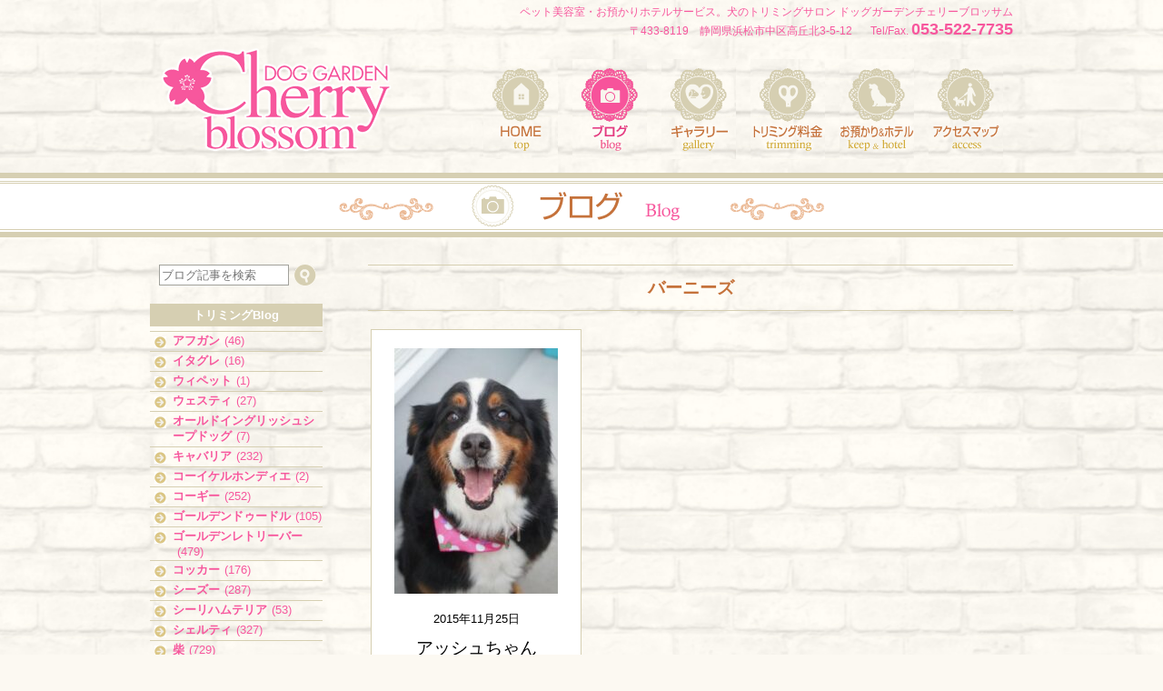

--- FILE ---
content_type: text/html; charset=UTF-8
request_url: https://cherry-dog.jp/blog/category/trimming/barneys/
body_size: 14735
content:
<!DOCTYPE html PUBLIC "-//W3C//DTD XHTML 1.0 Transitional//EN" "http://www.w3.org/TR/xhtml1/DTD/xhtml1-transitional.dtd">
<html xmlns="http://www.w3.org/1999/xhtml" xml:lang="ja" lang="ja">
<head>
<meta http-equiv="content-type" content="text/html; charset=utf-8" />
<meta name="viewport" content="width=device-width, target-densitydpi=medium-dpi">
<meta http-equiv="content-style-type" content="text/css" />
<meta http-equiv="content-script-type" content="text/javascript" />
<title>バーニーズ｜ブログ｜DOG GARDEN Cherry blossom 静岡県浜松市</title>
<meta name="description" content="ペット美容室（トリミング）・犬のお預かりとお泊りホテルサービスをしている、犬のトリミングサロン“ドッグガーデンチェリーブロッサム”です。店舗2階にはレンタルスペースもあり、ペット連れの方も参加して頂ける様々なイベントを開催。" />
<meta name="keywords" content="ペット,犬,ドッグ,ドック,ドッグラン,東名,新東名,第二東名,グッズ,販売,ドッグフード,カット,シャンプー" />
<script src="/js/scrollsmoothly.js" type="text/javascript"></script>
<link href="/style.css" rel="stylesheet" type="text/css" />
<link href="/blog/css.css" rel="stylesheet" type="text/css" />
<link href="/style_sp.css" rel="stylesheet" media="screen and (max-width: 480px)" title="df" />
<link href="/blog/css_sp.css" rel="stylesheet" media="screen and (max-width: 480px)" title="df" />
</head>
<body id="category">
<a id="page-top" name="page-top"></a>
<div class="title-container">
<div id="header">
<div id="header-text">ペット美容室・お預かりホテルサービス。犬のトリミングサロン ドッグガーデンチェリーブロッサム</div>
<div id="header-address"><address>〒433-8119　静岡県浜松市中区高丘北3-5-12</address>Tel/Fax. <span class="tel"><span class="df">053-522-7735</span><span class="sp"><a href="tel:053-522-7735">053-522-7735</a></span></span></div>
<a href="/" id="header-logo"><span class="df"><img src="/images/logo-trans.png" width="270" height="123" alt="DOG GARDEN Cherry blossom ドッグガーデンチェリーブロッサム" /></span><span class="sp"><img src="/images/footer_logo-trans.png" width="282" height="60" alt="DOG GARDEN Cherry blossom ドッグガーデンチェリーブロッサム" /></span></a>
<div id="globalnav">
<ul>
<li><a href="/" class="home" title="HOME">HOME</a></li>
<li class="active"><a href="/blog/" class="blog" title="ブログ">ブログ</a></li>
<li><a href="/gallery/" class="gallery" title="ギャラリー">ギャラリー</a></li>
<li><a href="/trimming/" class="trimming" title="トリミング料金">トリミング料金</a></li>
<li><a href="/keep/" class="keep" title="お預かり・ホテル">お預かり・ホテル</a></li>
<li><a href="/access.pdf" class="access" target="_blank" title="アクセスマップ">アクセスマップ</a></li>
</ul>
<!-- /globalnav --></div>
<!-- /header --></div>
<div class="blogtitle">
<a href="/blog/"><span class="df"><img src="/blog/images/title-trans.png" width="800" height="71" alt="ブログ" /></span><span class="sp"><img src="/blog/images/title_sp.gif" width="480" height="70" alt="ブログ" class="spwideimg" /></span></a>
<!-- /blogtitle --></div>
<!-- /title-container --></div>
<div id="container">
<div id="main">
<!-- ////// -->

<h1 class="img">バーニーズ</h1>
<div class="space20px"> </div>


<div class="bloglist">
<ul>
<li><a href="https://cherry-dog.jp/blog/trimming/barneys/59/"><span class="img"><img width="180" height="270" src="https://cherry-dog.jp/blog/wp-content/uploads/2015/11/127-180x270.jpg" class="attachment-index size-index wp-post-image" alt="" decoding="async" srcset="https://cherry-dog.jp/blog/wp-content/uploads/2015/11/127-180x270.jpg 180w, https://cherry-dog.jp/blog/wp-content/uploads/2015/11/127-199x300.jpg 199w, https://cherry-dog.jp/blog/wp-content/uploads/2015/11/127-120x180.jpg 120w, https://cherry-dog.jp/blog/wp-content/uploads/2015/11/127.jpg 299w" sizes="(max-width: 180px) 100vw, 180px" /></span><span class="date">2015年11月25日</span><strong>アッシュちゃん</strong><span class="category"><span class="barneys">バーニーズ</span></span></a></li>
</ul>
<!-- /bloglist --></div>

<div class="line"> </div>
<div class="page">
<!-- /page --></div>

<!-- ////// -->
<!-- /main --></div>
<div id="side">
<div class="side-search">
<form id="form" action="https://cherry-dog.jp/blog/" method="get">
<input id="s-box" name="s" type="text" placeholder="ブログ記事を検索" />
<button type="submit" id="s-btn-area"><div id="s-btn"></div></button>
</form><!-- /side-search --></div>
<div class="space20px"> </div>
<h3 class="subtitle"><a href="/blog/category/trimming/">トリミングBlog</a></h3>
<div class="localnav">
<ul>
	<li class="cat-item cat-item-46"><a href="https://cherry-dog.jp/blog/category/trimming/afghan/">アフガン<em>(46)</em></a>
</li>
	<li class="cat-item cat-item-54"><a href="https://cherry-dog.jp/blog/category/trimming/itagure/">イタグレ<em>(16)</em></a>
</li>
	<li class="cat-item cat-item-57"><a href="https://cherry-dog.jp/blog/category/trimming/whippet/">ウィペット<em>(1)</em></a>
</li>
	<li class="cat-item cat-item-7"><a href="https://cherry-dog.jp/blog/category/trimming/cat64/">ウェスティ<em>(27)</em></a>
</li>
	<li class="cat-item cat-item-12"><a href="https://cherry-dog.jp/blog/category/trimming/cat67/">オールドイングリッシュシープドッグ<em>(7)</em></a>
</li>
	<li class="cat-item cat-item-44"><a href="https://cherry-dog.jp/blog/category/trimming/cavalier/">キャバリア<em>(232)</em></a>
</li>
	<li class="cat-item cat-item-58"><a href="https://cherry-dog.jp/blog/category/trimming/kooikerhondje/">コーイケルホンディエ<em>(2)</em></a>
</li>
	<li class="cat-item cat-item-30"><a href="https://cherry-dog.jp/blog/category/trimming/corgi/">コーギー<em>(252)</em></a>
</li>
	<li class="cat-item cat-item-49"><a href="https://cherry-dog.jp/blog/category/trimming/goldendoo/">ゴールデンドゥードル<em>(105)</em></a>
</li>
	<li class="cat-item cat-item-41"><a href="https://cherry-dog.jp/blog/category/trimming/goldenretriever/">ゴールデンレトリーバー<em>(479)</em></a>
</li>
	<li class="cat-item cat-item-32"><a href="https://cherry-dog.jp/blog/category/trimming/cocker/">コッカー<em>(176)</em></a>
</li>
	<li class="cat-item cat-item-45"><a href="https://cherry-dog.jp/blog/category/trimming/shihtzu/">シーズー<em>(287)</em></a>
</li>
	<li class="cat-item cat-item-16"><a href="https://cherry-dog.jp/blog/category/trimming/cat50/">シーリハムテリア<em>(53)</em></a>
</li>
	<li class="cat-item cat-item-36"><a href="https://cherry-dog.jp/blog/category/trimming/shelties/">シェルティ<em>(327)</em></a>
</li>
	<li class="cat-item cat-item-43"><a href="https://cherry-dog.jp/blog/category/trimming/shiba/">柴<em>(729)</em></a>
</li>
	<li class="cat-item cat-item-14"><a href="https://cherry-dog.jp/blog/category/trimming/cat66/">シベリアンハスキー<em>(7)</em></a>
</li>
	<li class="cat-item cat-item-55"><a href="https://cherry-dog.jp/blog/category/trimming/jackrussell/">ジャックラッセル<em>(72)</em></a>
</li>
	<li class="cat-item cat-item-27"><a href="https://cherry-dog.jp/blog/category/trimming/schnauzer/">シュナウザー<em>(424)</em></a>
</li>
	<li class="cat-item cat-item-39"><a href="https://cherry-dog.jp/blog/category/trimming/standardpoodle/">スタンダードプードル<em>(218)</em></a>
</li>
	<li class="cat-item cat-item-47"><a href="https://cherry-dog.jp/blog/category/trimming/spitz/">スピッツ<em>(62)</em></a>
</li>
	<li class="cat-item cat-item-11"><a href="https://cherry-dog.jp/blog/category/trimming/cat55/">セッター<em>(1)</em></a>
</li>
	<li class="cat-item cat-item-18"><a href="https://cherry-dog.jp/blog/category/trimming/dax/">ダックス<em>(1,742)</em></a>
</li>
	<li class="cat-item cat-item-33"><a href="https://cherry-dog.jp/blog/category/trimming/chinesecrested/">チャイニーズクレステッドドッグ<em>(60)</em></a>
</li>
	<li class="cat-item cat-item-23"><a href="https://cherry-dog.jp/blog/category/trimming/chihuahua/">チワワ<em>(2,672)</em></a>
</li>
	<li class="cat-item cat-item-56"><a href="https://cherry-dog.jp/blog/category/trimming/chin/">狆<em>(29)</em></a>
</li>
	<li class="cat-item cat-item-25"><a href="https://cherry-dog.jp/blog/category/trimming/teacuppoodle/">ティーカッププードル<em>(138)</em></a>
</li>
	<li class="cat-item cat-item-17"><a href="https://cherry-dog.jp/blog/category/trimming/toypoodle/">トイプードル<em>(2,135)</em></a>
</li>
	<li class="cat-item cat-item-9"><a href="https://cherry-dog.jp/blog/category/trimming/cat61/">トイプードル2<em>(7,118)</em></a>
</li>
	<li class="cat-item cat-item-10"><a href="https://cherry-dog.jp/blog/category/trimming/cat58/">トイマンチェスターテリア<em>(1)</em></a>
</li>
	<li class="cat-item cat-item-8"><a href="https://cherry-dog.jp/blog/category/trimming/cat63/">日本テリア<em>(83)</em></a>
</li>
	<li class="cat-item cat-item-42 current-cat"><a aria-current="page" href="https://cherry-dog.jp/blog/category/trimming/barneys/">バーニーズ<em>(1)</em></a>
</li>
	<li class="cat-item cat-item-29"><a href="https://cherry-dog.jp/blog/category/trimming/pug/">パグ<em>(175)</em></a>
</li>
	<li class="cat-item cat-item-26"><a href="https://cherry-dog.jp/blog/category/trimming/papillon/">パピヨン<em>(255)</em></a>
</li>
	<li class="cat-item cat-item-51"><a href="https://cherry-dog.jp/blog/category/trimming/beagle/">ビーグル<em>(12)</em></a>
</li>
	<li class="cat-item cat-item-28"><a href="https://cherry-dog.jp/blog/category/trimming/bichonfrize/">ビションフリーゼ<em>(325)</em></a>
</li>
	<li class="cat-item cat-item-31"><a href="https://cherry-dog.jp/blog/category/trimming/frenchbulldog/">フレンチブルドッグ<em>(99)</em></a>
</li>
	<li class="cat-item cat-item-48"><a href="https://cherry-dog.jp/blog/category/trimming/pekingese/">ペキニーズ<em>(141)</em></a>
</li>
	<li class="cat-item cat-item-34"><a href="https://cherry-dog.jp/blog/category/trimming/bordercollie/">ボーダーコリー<em>(68)</em></a>
</li>
	<li class="cat-item cat-item-22"><a href="https://cherry-dog.jp/blog/category/trimming/pomeranian/">ポメラニアン<em>(933)</em></a>
</li>
	<li class="cat-item cat-item-15"><a href="https://cherry-dog.jp/blog/category/trimming/cat52/">ボロニーズ<em>(126)</em></a>
</li>
	<li class="cat-item cat-item-13"><a href="https://cherry-dog.jp/blog/category/trimming/cat54/">ホワイトシェパード<em>(4)</em></a>
</li>
	<li class="cat-item cat-item-19"><a href="https://cherry-dog.jp/blog/category/trimming/maltese/">マルチーズ<em>(388)</em></a>
</li>
	<li class="cat-item cat-item-21"><a href="https://cherry-dog.jp/blog/category/trimming/mix/">MIX<em>(3,652)</em></a>
</li>
	<li class="cat-item cat-item-24"><a href="https://cherry-dog.jp/blog/category/trimming/minipin/">ミニピン<em>(167)</em></a>
</li>
	<li class="cat-item cat-item-20"><a href="https://cherry-dog.jp/blog/category/trimming/yawkey/">ヨーキー<em>(505)</em></a>
</li>
	<li class="cat-item cat-item-40"><a href="https://cherry-dog.jp/blog/category/trimming/labrador/">ラブラドールレトリーバー<em>(93)</em></a>
</li>
	<li class="cat-item cat-item-50"><a href="https://cherry-dog.jp/blog/category/trimming/labradoodle/">ラブラドゥードル<em>(65)</em></a>
</li>
</ul>
<!-- /localnav --></div>
<div class="space20px"> </div>
<h3 class="subtitle">Menu</h3>
<div class="localnav">
<ul>
	<li class="cat-item cat-item-2"><a href="https://cherry-dog.jp/blog/category/keep/">一時預かり<em>(63)</em></a>
</li>
	<li class="cat-item cat-item-3"><a href="https://cherry-dog.jp/blog/category/hotel/">ペットホテル<em>(152)</em></a>
</li>
	<li class="cat-item cat-item-4"><a href="https://cherry-dog.jp/blog/category/cat59/">Ｓチケット<em>(119)</em></a>
</li>
	<li class="cat-item cat-item-60"><a href="https://cherry-dog.jp/blog/category/microbubble/">マイクロバブル<em>(168)</em></a>
</li>
</ul>
<!-- /localnav --></div>
<div class="space10px"> </div>
<ul class="localnav-img">
<li><a href="/blog/category/lattespa/"><img src="/blog/images/localnav_lattespa.jpg" alt="lattespa" width="190" height="100"></a></li>
</ul>
<div class="space20px"> </div>
<h3 class="subtitle">News</h3>
<div class="localnav">
<ul>
	<li class="cat-item cat-item-1"><a href="https://cherry-dog.jp/blog/category/news/">お知らせ<em>(24)</em></a>
</li>
</ul>
<!-- /localnav --></div>
<div class="space20px"> </div>
<h3 class="subtitle">Back number</h3>
<div class="localnav">
<ul>
<li><a href="http://cherryblossom3.hamazo.tv/" target="_blank">2014.11～2015.7</a></li>
<li><a href="http://cherryblossom2.hamazo.tv/" target="_blank">2013.2～2014.4</a></li>
</ul>
<!-- /localnav --></div>
<!-- /side --></div>
<div class="space10px"> </div>
<!-- /container --></div>
<div class="space10px"> </div>
<div id="footer">
<div id="footernav">
<ul>
<li><a href="/blog/">ブログ</a></li>
<li><a href="/gallery/">ギャラリー</a></li>
<li><a href="/trimming/">トリミングご利用料金</a></li>
<li class="last"><a href="/keep/">ペット一時お預かりサービス＆ペットホテル</a></li>
</ul>
<ul>
<li><a href="/">HOME</a></li>
<li class="last"><a href="/access.pdf" target="_blank">アクセスマップ</a></li>
</ul>
<!-- /footernav --></div>
<a href="/" id="footer-logo"><img src="/images/footer_logo-trans.png" width="282" height="60" alt="DOG GARDEN Cherry blossom ドッグガーデンチェリーブロッサム" /></a>
<h3>ペット美容室 犬のトリミングサロン ドッグガーデンチェリーブロッサム</h3>
<p>〒433-8119　静岡県浜松市中区高丘北3-5-12<br />
TEL/FAX<span class="df">：</span><span class="sp"><br /></span><strong><span class="df">053-522-7735</span><span class="sp"><a href="tel:053-522-7735">053-522-7735</a></span></strong></p>
<p>定休日：木曜日</p>
<p id="copyright">Copyright (C) DOG GARDEN Cherry blossom. All Rights Reserved.</p>
<div id="pagetop"><a href="#page-top" title="このページのトップへ">PAGE TOP</a></div>
<!-- /footer --></div>
<script type="text/javascript">
var _gaq = _gaq || [];
_gaq.push(['_setAccount', 'UA-40487494-1']);
_gaq.push(['_trackPageview']);
(function() {
var ga = document.createElement('script'); ga.type = 'text/javascript'; ga.async = true;
ga.src = ('https:' == document.location.protocol ? 'https://ssl' : 'http://www') + '.google-analytics.com/ga.js';
var s = document.getElementsByTagName('script')[0]; s.parentNode.insertBefore(ga, s);
})();
</script>
</body>
</html>

--- FILE ---
content_type: text/css
request_url: https://cherry-dog.jp/style.css
body_size: 10071
content:

* {
	border: none;
	margin: 0;
	padding: 0;
}

html {
	overflow-y: scroll;
}

body {
	background: #fcf9f2 url(images/bg.jpg) repeat center top;
	color: #060606;
	font-family: "���C���I",Meiryo,sans-serif;
	font-size: 80%;
}

.sp {
	display: none;
}

h2.img {
	border-bottom: 2px solid #d6cfb2;
	font-size: 150%;
	text-align: center;
}

h3.img {
	background-color: #f7579d;
	color: white;
	font-size: 110%;
	line-height: 1.2em;
	padding: 8px 20px;
	text-align: center;
}

p {
	line-height: 1.8em;
	margin: 10px 0;
	text-align: justify;
	text-justify: distribute;
}

p.mn {
	margin: 0;
}

p.right {
	text-align: right;
}

p.mn-right {
	margin: 0;
	text-align: right;
}

p.center {
	text-align: center;
}

p.mn-center {
	margin: 0;
	text-align: center;
}

sup,
sub {
	font-size: 80%;
	line-height: 4px;
	vertical-align: top;
}

a {
	color: #f7579d;
	font-weight: bold;
	overflow: hidden;
}

a:hover {
	color: #fa92c0;
}

a.img-link,
a.lightbox {
	background-color: white;
	display: block;
	text-decoration: none;
}

a.img-link:hover,
a.lightbox:hover {
	text-decoration: underline;
}

a.img-link:hover img,
a.lightbox:hover img {
	background-color: white;
	filter: alpha(opacity=70);
	-moz-opacity: .70;
	     opacity: .70;
}

div.entry-body i a,
a.link-btn {
	background: url(images/link_btn.gif) no-repeat 0 3px;
	padding: 2px 5px 2px 23px;
	text-decoration: underline;
}

div.entry-body i a:hover,
a.link-btn:hover {
	background-position: 3px -97px;
}

a.link-btn-prev {
	background: url(images/link_btn_prev.gif) no-repeat 0 3px;
	padding: 2px 5px 2px 23px;
	text-decoration: underline;
}

a.link-btn-prev:hover {
	background-position: 3px -97px;
}

ul {
	list-style-type: none;
}

ol {
	line-height: 1.5em;
	margin-left: 2em;
}

ol li {
	margin-top: 5px;
}

sup {
	line-height: 1em;
}

em {
	font-style: normal;
}

table {
	border-collapse: collapse;
	line-height: 1.5em;
	width: 100%;
}

span.gray {
	color: gray;
}

span.red {
	color: red;
}

span.xx-large {
	font-size: 200%;
	line-height: 1.5em;
}

span.x-large {
	font-size: 150%;
	line-height: 1.5em;
}

span.large {
	font-size: 125%;
	line-height: 1.5em;
}

span.small {
	font-size: 85%;
	line-height: 1.2em;
}

strong.marker {
	background: url(images/marker.gif) repeat-x center bottom 3px;
	margin: 0 3px;
	padding: 0 3px;
}

span.img-right {
	float: right;
	margin: 5px 0 5px 20px;
}

span.img-left {
	float: left;
	margin: 5px 20px 5px 0;
}

img.img {
	border: 1px solid #cacaca;
}

div.entry-body ul,
ul.list {
	line-height: 1.6em;
}

div.entry-body ul li,
ul.list li {
	background: url(images/ul_list_li-trans.png) no-repeat 8px 5px;
	margin: 15px 0;
	padding-left: 22px;
}

ul.notelist {
	line-height: 1.3em;
	list-style-type: none;
	margin: 0 0 0 1.8em;
}

ul.notelist li {
	padding: 3px 0;
	text-indent: -1.2em;
}

ul.notelist li span.maker {
	margin-right: .2em;
}

div.line {
	background: url(images/line.gif) repeat-x 0 5px;
	clear: both;
	font-size: 5px;
	height: 10px;
}

.clear {
	clear: both;
	display: block;
}

div.space10px {
	clear: both;
	font-size: 5px;
	height: 10px;
}

div.space20px {
	clear: both;
	font-size: 5px;
	height: 20px;
}

div.space50px {
	clear: both;
	font-size: 5px;
	height: 50px;
}

/***********************************************************************/
div.topic {
	background-color: #fffae4;
	border: 5px solid #faa0c9;
	margin: 20px auto 50px auto;
	padding: 20px 50px 10px 50px;
	width: 650px;
}

div.topic h3 {
	border-bottom: 2px solid #faa0c9;
	color: #f7579d;
	font-size: 150%;
	text-align: center;
}

div.topic p {
	padding: 0 20px;
	text-align: center;
}

div.indent {
	padding-left: 20px;
}

table.list-table {
	border-top: 1px solid #d6cfb2;
}

table.list-table th {
	background-color: #f0eee3;
	border-bottom: 1px solid #d6cfb2;
	font-weight: bold;
	padding: 15px 20px 15px 30px;
	text-align: center;
	vertical-align: middle;
}

table.list-table td {
	border-bottom: 1px solid #d6cfb2;
	padding: 15px 5px 15px 20px;
}

table.form-table th {
	background: url(images/table_formtable_th.gif) repeat-x left top;
	border-bottom: 1px solid white;
	color: #7e7e0a;
	font-weight: bold;
	padding: 15px 20px 15px 30px;
	text-align: left;
	vertical-align: top;
	width: 30%;
}

table.form-table th.no {
	background: none;
}

table.form-table td {
	background: url(images/line.gif) repeat-x left top;
	padding: 15px;
	vertical-align: top;
}

table.form-table td.e {
	padding: 18px 0 10px 10px;
}

table.form-table td input.size10 {
	width: 60px;
}

table.form-table td input.size18 {
	width: 100px;
}

table.form-table td input.size40 {
	width: 210px;
}

table.form-table td textarea.size40 {
	width: 295px;
}

table.form-table td textarea.size50 {
	width: 360px;
}

table.form-table td span.form-img img {
	margin: 3px 0 0 2px;
	vertical-align: top;
}

table.form-table td span.comment {
	color: gray;
	margin-left: 5px;
}

input,
textarea,
select {
	background-color: white;
	border: 1px solid #a1a19b;
	margin-right: 5px;
	padding: 2px;
}

textarea {
	height: auto;
}

input.radio,
input.checkbox {
	border: none;
	padding: 0;
}

input.submit {
	background: url(images/input_submit_bg.gif) no-repeat left top;
	border: none;
	color: white;
	cursor: pointer;
	font-size: 20px;
	font-weight: bold;
	height: 44px;
	line-height: 1em;
	margin-right: 20px;
	text-align: center;
	width: 218px;
}

input.submit:hover {
	background-position: 0 -54px;
}

body#form table.form-table th,
body#form table.form-table td {
	padding-bottom: 8px;
	padding-top: 8px;
}

body#form table.form-table td {
	padding-left: 10px;
}

body#form #pagenav ul li#pagetop {
	display: none;
}

body#form pre {
	color: red;
	line-height: 1.5em;
	padding: 10px 0;
}

/***********************************************************************/
div.entry-body {
	font-size: 120%;
	line-height: 1.5em;
	margin: 0 auto;
	width: 550px;
}

div.entry-body h2 {
	border-bottom: 1px solid #d6cfb2;
	border-top: 1px solid #d6cfb2;
	color: #f7579d;
	font-size: 120%;
	line-height: 1.5em;
	padding: 5px;
	text-align: center;
}

div.entry-body img {
	margin: 5px 0;
}

div.entry-body a.img-link {
	display: inline;
}

/***********************************************************************/
#header {
	background-repeat: no-repeat;
	height: 190px;
	margin: 0 auto;
	position: relative;
	width: 950px;
}

#header #header-text {
	color: #f7579d;
	font-size: 12px;
	font-weight: normal;
	margin: 0;
	padding-top: 5px;
	text-align: right;
}

#header #header-address {
	color: #f7579d;
	font-size: 12px;
	text-align: right;
}

#header #header-address address {
	display: inline;
	font-style: normal;
	margin-right: 20px;
}

#header #header-address a {
	font-weight: normal;
	text-decoration: none;
}

#header #header-address span.tel {
	font-size: 18px;
	font-weight: bold;
}

#header a#header-logo {
	display: block;
	height: 125px;
	left: 4px;
	position: absolute;
	top: 50px;
	width: 270px;
}

#globalnav {
	position: absolute;
	right: 0;
	top: 65px;
	width: 599px;
}

#globalnav ul li {
	float: left;
	height: 110px;
	padding-left: 16px;
	width: 82px;
}

#globalnav ul li a {
	background-repeat: no-repeat;
	display: block;
	font-size: 10px;
	height: 110px;
	text-decoration: none;
	text-indent: -2000em;
	width: 82px;
}

#globalnav ul li a.home {
	background-image: url(images/globalnav_home.gif);
}

#globalnav ul li a.blog {
	background-image: url(images/globalnav_blog.gif);
}

#globalnav ul li a.gallery {
	background-image: url(images/globalnav_gallery.gif);
}

#globalnav ul li a.trimming {
	background-image: url(images/globalnav_trimming.gif);
}

#globalnav ul li a.keep {
	background-image: url(images/globalnav_keep.gif);
}

#globalnav ul li a.access {
	background-image: url(images/globalnav_access.gif);
}

#globalnav ul li.active a,
#globalnav ul li a:hover {
	background-position: 0 -120px;
}

#title {
	background: url(images/title_bg.gif) repeat-x center bottom;
	height: 170px;
	left: 0;
	position: absolute;
	top: 168px;
	width: 100%;
}

#title h1 {
	background: url(images/title_bg.gif) repeat-x center bottom;
	height: 170px;
	margin: 0 auto;
	width: 950px;
}

#title h1 span.df {
	display: block;
	margin: 0 auto;
	width: 800px;
}

#container {
	margin: 0 auto;
	width: 950px;
}

#main {
	float: right;
	width: 710px;
}

#side {
	float: left;
	width: 190px;
}

#side h3.subtitle {
	background-color: #d6cfb2;
	color: white;
	display: block;
	font-size: 100%;
	font-weight: bold;
	line-height: 1.2em;
	padding: 5px 10px;
	text-align: center;
}

#side h3.subtitle a {
	color: white;
	text-decoration: none;
}

#side h3.subtitle a:hover {
	text-decoration: underline;
}

#side div.localnav {
	padding-top: 5px;
}

#side div.localnav ul {
	border-top: 1px solid #d6cfb2;
}

#side div.localnav ul li {
	border-bottom: 1px solid #d6cfb2;
}

#side div.localnav ul li a {
	background: url(images/localnav_li.gif) no-repeat 5px 5px;
	display: block;
	padding: 2px 0 2px 25px;
	text-decoration: none;
}

#side div.localnav ul li a:hover {
	background-position: 7px -95px;
}

#side div.localnav ul li a em {
	font-style: normal;
	font-weight: normal;
	padding-left: 5px;
}

#footer {
	clear: both;
	margin: 0 auto;
	padding-top: 30px;
	width: 950px;
}

#footer #footernav ul {
	clear: both;
	padding: 5px 0;
	text-align: center;
}

#footer #footernav ul li {
	display: inline;
}

#footer #footernav ul li a {
	border-left: 1px solid #d6cfb2;
	line-height: 1em;
	padding: 0 15px;
	text-decoration: none;
}

#footer #footernav ul li.last a {
	border-right: 1px solid #d6cfb2;
}

#footer #footernav ul li a:hover {
	text-decoration: underline;
}

#footer a#footer-logo {
	clear: both;
	display: block;
	margin: 0 auto;
	padding-top: 20px;
	width: 282px;
}

#footer h3 {
	font-size: 85%;
	font-weight: normal;
	line-height: 1.5em;
	padding: 5px 0 15px 0;
	text-align: center;
}

#footer p {
	font-size: 90%;
	margin: 5px;
	text-align: center;
}

#footer #pagetop {
	margin: 0 auto;
	padding-top: 20px;
	width: 209px;
}

#footer #pagetop a {
	background: url(images/pagetop.gif) no-repeat;
	display: block;
	font-size: 10px;
	height: 87px;
	text-decoration: none;
	text-indent: -2000em;
	width: 209px;
}

#footer #pagetop a:hover {
	background-position: 0 -97px;
}



--- FILE ---
content_type: text/css
request_url: https://cherry-dog.jp/blog/css.css
body_size: 8393
content:

#container {
	padding-top: 30px;
}

div.title-container div.blogtitle {
	background: url(images/title_bg.gif) repeat-x center bottom;
	height: 71px;
	text-align: center;
}

div.title-container div.blogtitle h1,
div.title-container div.blogtitle a {
	background: url(images/title_bg.gif) repeat-x center bottom;
	display: block;
	height: 71px;
	margin: 0 auto;
	width: 950px;
}

div.title-container div.blogtitle h1 span.df {
	display: block;
	margin: 0 auto;
	width: 800px;
}

div.side-search {
	padding-left: 10px;
}

div.side-search form {
	display: flex;
}

div.side-search input.searchform {
	display: block;
	float: left;
	padding: 3px;
	width: 137px;
}

div.side-search input.searchbtn {
	background: url(images/searchbtn.gif) no-repeat;
	border: none;
	display: block;
	float: left;
	height: 23px;
	margin: 0;
	text-indent: -2000em;
	width: 25px;
}

div.side-search input.searchbtn:hover {
	background-position: 0 -33px;
}

div.side-search button {
	background-color: transparent;
}

div.side-search #s-box {
	width: 137px;
}

div.side-search #s-btn-area #s-btn {
	background: url(images/searchbtn.gif) no-repeat;
	border: none;
	cursor: pointer;
	height: 23px;
	margin: 0;
	text-indent: -2000em;
	width: 25px;
}

div.side-search #s-btn-area #s-btn:hover {
	background-position: 0 -33px;
}

div.nosearch {
	margin: 0 auto;
	width: 250px;
}

div.nosearch div.side-search input.searchform {
	font-size: 120%;
	padding: 5px;
	width: 200px;
}

div.nosearch div.side-search div.btn {
	padding-top: 5px;
}

/***********************************************************************/
div.bloglist ul li {
	float: left;
	padding: 0 3px 6px 3px;
	position: relative;
	width: 230px;
}

div.bloglist ul li a {
	background: white url(images/bloglist_li.gif) no-repeat 199px bottom;
	border: 1px solid #d6cfb2;
	color: black;
	cursor: pointer;
	display: block;
	min-height: 120px;
	padding: 310px 20px 20px 20px;
	position: relative;
	text-decoration: none;
	width: 190px;
}

div.bloglist ul li a:hover {
	background-position: -98px bottom;
	color: #bb9516;
	text-decoration: underline;
}

div.bloglist ul li a span.img {
	background-color: white;
	left: 25px;
	position: absolute;
	top: 20px;
}

div.bloglist ul li a:hover img {
	filter: alpha(opacity=70);
	-moz-opacity: .70;
	     opacity: .70;
}

div.bloglist ul li a span.date {
	display: block;
	font-weight: normal;
	padding-bottom: 10px;
	text-align: center;
}

div.bloglist ul li a strong {
	display: block;
	font-size: 19px;
	font-weight: normal;
	line-height: 1.4em;
	text-align: center;
}

div.bloglist ul li a span.category {
	display: block;
	font-weight: normal;
	text-align: center;
}

div.bloglist ul li a span.category span.lattespa {
	content: url(images/mark_lattespa.png);
	height: 70px;
	left: 5px;
	position: absolute;
	top: 5px;
	width: 70px;
}

div.bloglist ul li a span.category span.microbubble {
	content: url(images/mark_microbubble.png);
	height: 70px;
	left: 5px;
	position: absolute;
	top: 5px;
	width: 70px;
}

div.page {
	padding-top: 50px;
	text-align: center;
}

div.page h2.screen-reader-text {
	display: none;
}

div.page .page-numbers {
	background-color: #c9bc96;
	border: 1px solid #c9bc96;
	border-radius: 5px;
	color: white;
	display: inline-block;
	font-style: normal;
	margin: 0 3px;
	padding: 5px 10px;
	text-align: center;
	text-decoration: none;
	vertical-align: middle;
}

div.page span.page-numbers {
	background-color: white;
	color: #b19f69;
}

div.page a.next,
div.page a.prev {
	background-color: #c9bc96;
	border: none;
	font-weight: bold;
	padding: 8px 30px;
}

div.page span a {
	border-radius: 5px;
	color: white;
	text-decoration: none;
}

div.page a.next,
div.page span.next a {
	background: #c9bc96 url(../images/page_btn.svg) no-repeat right 13px center;
	background-size: 10px;
	padding: 8px 45px 8px 30px;
}

div.page a.prev,
div.page span.prev a {
	background: #c9bc96 url(../images/page_btn_prev.svg) no-repeat left 13px center;
	background-size: 10px;
	margin: 0 2px;
	padding: 8px 30px 8px 45px;
}

div.page a:hover {
	filter: alpha(opacity=80);
	-moz-opacity: .80;
	     opacity: .80;
	-webkit-transition: all .3s;
	   -moz-transition: all .3s;
	    -ms-transition: all .3s;
	     -o-transition: all .3s;
	        transition: all .3s;
}

/***************************************************************************************/
body#search h1 {
	border-bottom: 1px solid #d6cfb2;
	border-top: 1px solid #d6cfb2;
	color: #c5723b;
	font-size: 150%;
	line-height: 1em;
	padding: 15px 10px;
	text-align: center;
}

/***************************************************************************************/
body#category h1 {
	border-bottom: 1px solid #d6cfb2;
	border-top: 1px solid #d6cfb2;
	color: #c5723b;
	font-size: 150%;
	line-height: 1em;
	padding: 15px 10px;
	text-align: center;
}

body#category div.topic {
	margin: 10px auto 30px auto;
	width: 598px;
}

body#category div.spa {
	background-color: #f2efe6;
	margin: 10px auto 30px auto;
	padding: 20px 0;
}

body#category div.spa h3 {
	background-color: #d6cfb2;
	padding: 8px 0 3px 0;
	text-align: center;
}

body#category div.spa h3 em {
	display: block;
	font-size: 13px;
}

body#category div.spa h3 strong {
	display: block;
	font-size: 22px;
}

body#category div.spa div.text {
	padding: 0 50px;
}

body#category div.spa h3.lattespa {
	color: #f7579d;
}

body#category div.spa h3.microbubble,
body#category div.spa p.microbubble a {
	color: #3c85f2;
}

/***************************************************************************************/
body#entry div.entry-bg-footer {
	background: white url(images/entry_bg_footer.gif) no-repeat left bottom;
}

body#entry div.entry-bg {
	background: url(images/entry_bg.gif) no-repeat left top;
}

body#entry div.title h1 {
	border-bottom: 1px solid #d6cfb2;
	border-top: 1px solid #d6cfb2;
	color: #c5723b;
	font-size: 28px;
	line-height: 1em;
	padding: 15px 10px;
	text-align: center;
}

body#entry div.title p.trimming {
	background-color: #d6cfb2;
	font-size: 120%;
	margin: 0;
	position: relative;
	text-align: center;
}

body#entry div.title p.trimming a {
	color: white;
	text-decoration: none;
}

body#entry div.title p.trimming a:hover {
	text-decoration: underline;
}

body#entry div.title p.trimming span.lattespa a {
	content: url(images/mark_lattespa.png);
	display: block;
	height: 80px;
	left: 30px;
	position: absolute;
	top: -25px;
	width: 80px;
}

body#entry div.title p.trimming span.microbubble a {
	content: url(images/mark_microbubble.png);
	display: block;
	height: 80px;
	left: 30px;
	position: absolute;
	top: -25px;
	width: 80px;
}

body#entry div.title p.date {
	color: #845834;
	font-size: 85%;
	margin: 0;
	padding-top: 3px;
	text-align: right;
}

body#entry div.entry {
	margin: 0 auto;
	padding: 27px 0 40px 0;
	width: 650px;
}

body#entry div.entry iframe,
body#entry div.entry video {
	display: block;
	margin: 0 auto;
	padding: 30px 0;
}

body#entry div.entry p {
	margin: 20px 0;
}

body#entry div.entry ul {
	line-height: 1.6em;
	margin: 20px auto;
}

body#entry div.entry ul li {
	background: url(/images/ul_list_li-trans.png) no-repeat 8px 8px;
	margin: 15px 0;
	padding-left: 22px;
}

body#entry div.entry strong {
	background: url(/images/marker.gif) repeat-x center bottom 3px;
	margin: 0 3px;
	padding: 0 3px;
}

body#entry div.entry table {
	border-left: 1px solid #d6cfb2;
	border-top: 1px solid #d6cfb2;
	margin: 20px 0;
}

body#entry div.entry table td {
	border-bottom: 1px solid #d6cfb2;
	border-right: 1px solid #d6cfb2;
	padding: 15px 5px 15px 20px;
}

body#entry div.entry figure {
	margin: 0 auto;
	padding: 20px 0;
	text-align: center;
}

body#entry div.entry figure figcaption {
	margin-top: 10px;
}

body#entry div.entry iframe,
body#entry div.entry video {
	display: block;
	height: auto;
	margin: 0 auto;
	padding: 30px 0;
	width: 100%;
}

body#entry div.entry iframe {
	min-height: 400px;
}

body#entry div.entry figure.wp-embed-aspect-16-9 iframe {
	aspect-ratio: 16 / 9;
	height: 100%;
	width: 100%;
}

body#entry div.entry div.wp-block-columns div.wp-block-column {
	display: table-cell;
	padding: 10px 1%;
	vertical-align: top;
	width: auto;
}

body#entry div.entry div.wp-block-columns div.wp-block-column img {
	height: auto;
	width: 100%;
}

body#entry div.entry div.wp-block-columns div.wp-block-column {
	display: table-cell;
	padding: 10px 1%;
	vertical-align: top;
	width: 48%;
}

body#entry div.entry div.wp-block-columns div.wp-block-column img {
	height: auto;
	width: 100%;
}



--- FILE ---
content_type: text/css
request_url: https://cherry-dog.jp/style_sp.css
body_size: 3933
content:

body {
	font-size: 90%;
	-webkit-text-size-adjust: 90%;
}

.df {
	display: none;
}

.sp {
	display: inline;
}

#title,
h1#title {
	background-image: none;
	padding-top: 10px;
}

#title div,
h1#title div {
	width: auto;
}

p {
	text-align: left;
	text-justify: auto;
}

div.entry-body i a,
a.link-btn {
	background: #b2a673 url(images/link_btn_sp.gif) no-repeat right top;
	color: #fbf8f1;
	display: block;
	filter: alpha(opacity=90);
	-moz-opacity: .90;
	     opacity: .90;
	padding: 10px 28px 10px 15px;
	text-align: center;
	text-decoration: none;
}

div.entry-body i a:hover,
a.link-btn:hover {
	background-position: right top;
	filter: alpha(opacity=70);
	-moz-opacity: .70;
	     opacity: .70;
}

a.link-btn-prev {
	background-position: 2px -1px;
}

a.link-btn-prev:hover {
	background-position: 0 -1px;
}

body#entry div.body p img,
body#entry div.body p img,
body#entry div.body img {
	height: auto;
	width: 100%;
}

body#entry div.body ul li,
ul.list li {
	background-position: 5px 11px;
	padding: 6px 0 6px 22px;
}

.spwideimg {
	height: auto;
	width: 100%;
}

/***********************************************************************/
div.topic {
	border: 3px solid #faa0c9;
	margin: 20px auto 50px auto;
	padding: 20px 15px 10px 15px;
	width: 80%;
}

div.topic h3 {
	font-size: 110%;
	padding-bottom: 5px;
}

div.topic p {
	padding: 0;
	text-align: justify;
}

div.indent {
	padding-left: 0;
}

span.tel {
	background-position: left 6px;
}

div.container div.text {
	width: auto;
}

table.list-table th {
	padding: 10px 5px;
	width: auto;
}

table.list-table td {
	padding: 10px;
}

/***********************************************************************/
div.entry-body {
	width: 100%;
}

div.entry-body a.img-link img,
div.entry-body img.mt-image-none {
	display: block;
	height: auto;
	margin: 0 auto;
	width: 90%;
}

/***********************************************************************/
#header {
	height: auto;
	margin: 0;
	width: 100%;
}

#header #header-text {
	display: none;
}

#header #header-address {
	display: none;
}

#header a#header-logo {
	display: block;
	height: 60px;
	margin: 0 auto;
	padding-top: 10px;
	position: static;
	width: 282px;
}

#globalnav {
	display: none;
}

#title {
	background-image: none;
	height: auto;
	padding-bottom: 20px;
	position: static;
	width: 100%;
}

#title h1 {
	margin: 0 auto;
	width: 100%;
}

#title h1 {
	background-image: none;
	height: auto;
	width: 100%;
}

#title h1 span.df {
	display: none;
}

#main {
	padding-bottom: 0;
	width: 100%;
}

#container {
	width: auto;
}

div.spmain {
	padding: 0 10px;
	width: auto;
}

h2.subtitle {
	border-bottom: 3px double white;
	border-top: 3px double white;
	color: white;
	font-size: 180%;
	font-weight: normal;
	padding: 10px;
	position: static;
	text-align: center;
}

div.main {
	width: 100%;
}

div.main-r {
	float: none;
	width: 100%;
}

#main {
	float: none;
	padding: 0 10px;
	width: auto;
}

#side {
	float: none;
	width: 100%;
}

#side div.localnav {
	padding: 5px 10px 0 10px;
}

#side div.localnav ul li a {
	background-position: 25px 6px;
	padding: 2px 0 2px 45px;
}

#side div.localnav ul li a:hover {
	background-position: 27px -94px;
}

#side ul.localnav-img {
	text-align: center;
}

#footer {
	height: auto;
	width: 100%;
}

#footer #footernav ul li {
	display: block;
	padding-bottom: 1px;
	width: 100%;
}

#footer #footernav ul li a {
	background: #b2a673 url(images/footernav_li_sp.gif) no-repeat right top;
	border: none;
	color: #fbf8f1;
	display: block;
	filter: alpha(opacity=90);
	-moz-opacity: .90;
	     opacity: .90;
	padding: 20px 25px 20px 15px;
	text-decoration: none;
}

#footer #footernav ul li a:hover {
	filter: alpha(opacity=70);
	-moz-opacity: .70;
	     opacity: .70;
}

#footer a#footer-logo {
	padding-bottom: 20px;
}

#footer h3 {
	padding: 0 10px;
}

#footer p strong {
	color: #f7579d;
	display: block;
	font-size: 24px;
	padding: 5px 0 10px 0;
}

#footer p#copyright {
	font-size: 75%;
}

#pagetop {
	clear: both;
}

#pagetop a span {
	width: 100%;
}



--- FILE ---
content_type: text/css
request_url: https://cherry-dog.jp/blog/css_sp.css
body_size: 1439
content:

#container {
	padding-top: 10px;
}

div.title-container div.blogtitle {
	background-image: none;
	height: auto;
	padding: 10px 0;
}

div.title-container div.blogtitle h1,
div.title-container div.blogtitle a {
	background-image: none;
	height: auto;
	width: 100%;
}

div.title-container div.blogtitle h1 span.df {
	display: none;
}

#title {
	padding: 10px 0;
}

div.side-search {
	margin: 0 auto;
	padding-top: 20px;
	width: 190px;
}

/***********************************************************************/

div.bloglist ul li {
	background-color: white;
	float: left;
	padding: 1%;
	width: 48%;
}

div.bloglist ul li a {
	background: white url(images/bloglist_li_sp.gif) no-repeat right bottom;
	padding: 5px 0 20px 0;
	width: 100%;
}

div.bloglist ul li a span.img {
	background-color: white;
	padding: 2% 2% 10px 2%;
	position: static;
}

div.bloglist ul li a span.img img {
	height: auto;
	width: 96%;
}

div.bloglist ul li a:hover {
	background-position: right bottom;
	filter: alpha(opacity=70);
	-moz-opacity: .70;
	     opacity: .70;
}

/***************************************************************************************/
body#entry div.entry {
	padding: 27px 10px 40px 10px;
	width: auto;
}

body#entry div.entry h2 {
	font-size: 120%;
	margin: 30px 0 10px 0;
}

body#entry div.entry figure {
	height: auto;
	margin: 10px 0;
	padding: 0;
	width: auto;
}

body#entry div.entry figure img {
	height: auto;
	width: 100%;
}

body#entry div.entry figure figcaption {
	font-size: 85%;
	line-height: 1.5em;
}
